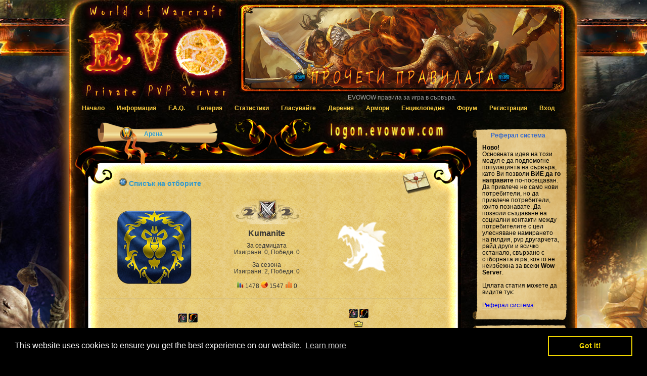

--- FILE ---
content_type: text/html; charset=UTF-8
request_url: http://www.evowow.com/arena/Kumanite/
body_size: 4942
content:
<!DOCTYPE html PUBLIC "-//W3C//DTD XHTML 1.0 Transitional//EN" "http://www.w3.org/TR/xhtml1/DTD/xhtml1-transitional.dtd">
<html xmlns="http://www.w3.org/1999/xhtml">
<head>
<title>Арена | EVOWOW Private Wow Website | Kumanite</title>
<meta http-equiv="Content-Type" content="text/html; charset=utf-8" />
<meta name="title"          content="Арена | Kumanite | EVOWOW Official Private WOW Website." />
<meta http-equiv="Content-Language" content="bg" />

<meta name="keywords"       content="Kumanite, арена отбор, битки, pvp, арена рейтинг, арена точки" />
<meta name="description"    content="Списък на отборите Kumanite" />
<meta name="language"       content="Bulgarian" />
<meta name="type"           content="website" />
<meta name="copyright"      content="Copyright www.evowow.com" />
<meta name="resource-type"  content="games" />
<meta name="Distribution"   content="Global" />
<meta name="email"          content="support@evowow.com" />
<meta name="Charset"        content="UTF-8" />
<meta name="Rating"         content="General" />
<meta name="robots"         content="INDEX,FOLLOW" />
<meta name="alexaVerifyID"  content="xlAvJAF_UHz4IFxe0V0NAT9ito8" />
<meta name="geo.placename"  content="Sofia, Bulgaria" />
<meta name="geo.position"   content="43.078556;25.627157" />
<meta name="geo.region"     content="BG-Sofia" />
<meta name="ICBM"           content="42.6925430670854, 23.36575519308072" />
<meta name="DC.Creator"     content="php" />
<meta name="DC.Description" content="Списък на отборите Kumanite" />
<meta name="DC.Type"        content="text" />
<meta name="viewport"       content="width=device-width, initial-scale=1, maximum-scale=1, user-scalable=no" />
<meta name="mobile-web-app-capable" content="yes" />
<meta name="apple-mobile-web-app-status-bar-style" content="black-translucent" />
<meta property="og:title"   content="Арена | Kumanite" />
<meta property="og:url"     content="https://www.evowow.com/arena/Kumanite/" />
<meta property="og:description" content="Списък на отборите Kumanite" />
<meta property="og:image"   content="https://www.evowow.com/upload/images/facebook_ico2.png" />
<meta property="fb:app_id"   content="158326640911164" />
<meta property="og:type"   content="article" />
<meta property="article:publisher"   content="https://www.facebook.com/Evowow" />
<meta name="DC.Language"    content="bg" /><meta name="have-i-been-pwned-verification" value="27f6339b3df5dec8fefb554cc1b826dd">
<meta name="DC.Rights" content="(c) evowow.com all rights reserved." />
<link rel="shortcut icon" href="/theme/evo-wow/images/favicon.ico" />
<link rel="alternate" type="application/rss+xml" title="EVOWOW RSS Feed" href="https://www.evowow.com/rss/" />
<link type="text/css" rel="stylesheet" href="/theme/evo-wow/main.css" />
<link type="text/css" rel="stylesheet" media="screen" href="/theme/evo-wow/menu/css/dropdown.css" />
<link type="text/css" rel="stylesheet" media="screen" href="/theme/evo-wow/menu/css/default.advanced.css" />
<link rel="apple-touch-icon" href="/theme/evo-wow/images/mobile/57x57.png" />
<link rel="apple-touch-icon" type="72x72" href="/theme/evo-wow/images/mobile/72x72.png" />
<link rel="apple-touch-icon" type="114x114" href="/theme/evo-wow/images/mobile/114x114.png" />
<link rel="apple-touch-icon" type="144x144" href="/theme/evo-wow/images/mobile/144x144.png" />
<script type="text/javascript" src="/theme/evo-wow/jquery.tools.min.js"></script>
<!-- Slider -->
<link type="text/css" rel="stylesheet" href="/theme/evo-wow/slider.css" media="screen" />
<script type="text/javascript" src="https://wotlk.evowow.com/static/widgets/power.js"></script>
<script>var aowow_tooltips = { "colorlinks": false, "iconizelinks": false, "renamelinks": false };</script><link type="text/css" rel="stylesheet" href="/theme/evo-wow/tables/style.css" />
<script type="text/javascript" src="/theme/evo-wow/jquery.ui.widget.js"></script>
<script type="text/javascript" src="/theme/evo-wow/slider.js"></script>
<script type="text/javascript" src="/theme/evo-wow/slide.conf.js"></script>
<link rel="stylesheet" type="text/css" href="//cdnjs.cloudflare.com/ajax/libs/cookieconsent2/3.0.3/cookieconsent.min.css" />
<script src="//cdnjs.cloudflare.com/ajax/libs/cookieconsent2/3.0.3/cookieconsent.min.js"></script>
<script>
window.addEventListener("load", function(){
window.cookieconsent.initialise({
  "palette": {
    "popup": {
      "background": "#000"
    },
    "button": {
      "background": "transparent",
      "text": "#f1d600",
      "border": "#f1d600"
    }
  },
  "content": {
    "href": "https://www.google.com/about/company/user-consent-policy.html"
  }
})});
</script>
</head>
<body id="body">
    <div align="center">
    <div id="top">
        <a href="https://www.evowow.com" target="_self" title="Арена | EVOWOW Official WOW Server Website">
        <img src="/images/logo.png" alt="Арена | EVOWOW Official WOW Server Website" align="left" border="0" /></a>
        <div align="right"><div id="slider">
<a title="EVOWOW правила за игра в сървъра." href="/rules/" target="_self">
<img src="/upload/images/slide/slider_rules_bg.png" border="0" width="980" height="300" alt="EVOWOW правила за игра в сървъра." title="EVOWOW правила за игра в сървъра." /></a>

<a title="Гласувайте за EVOWOW чрез системата за гласуване." href="/vote/" target="_self">
<img src="/upload/images/slide/slider_vote_bg.png" border="0" width="980" height="300" alt="Гласувайте за EVOWOW чрез системата за гласуване." title="Гласувайте за EVOWOW чрез системата за гласуване." /></a>

<a title="Подкрепяйте ни чрез дарения и ще получите възнаграждение." href="/donate-points/" target="_self">
<img src="/upload/images/slide/slider_donate_bg.png" border="0" width="980" height="300" alt="Подкрепяйте ни чрез дарения и ще получите възнаграждение." title="Подкрепяйте ни чрез дарения и ще получите възнаграждение." /></a>

<a title="Пазарувай от нашият vote/donate магазин." href="/shop/" target="_self">
<img src="/upload/images/slide/slider_shop_bg.png" border="0" width="980" height="300" alt="Пазарувай от нашият vote/donate магазин." title="Пазарувай от нашият vote/donate магазин." /></a>
</div></div>
	</div>
<div id="page">
<div id="nav_back"><ul id="nav" class="dropdown dropdown-horizontal">
        <li><a href="https://www.evowow.com" target="_self">Начало</a></li>
        <li><a href="#" class="dir">Информация</a>
            <ul>
                <li class="empty">Важно!</li>
                <li><a href="/rules/" title="Правила" target="_self">Правила</a></li>
                <li><a href="/policy/" title="Условия за ползване" target="_self">Условия за ползване</a></li>
                <li class="empty">За нас</li>
                <li><a href="/history/" title="Кои сме ние" target="_self">Кои сме ние</a></li>
                <li><a href="/team/" title="Списък на Екипа" target="_self">Списък на Екипа</a></li>
                <li><a href="/partners/" title="Партньори" target="_self">Партньори</a></li>
                <li><a href="/thanks/" title="Благодарности" target="_self">Благодарности</a></li>
                <li class="empty">За контакти</li>
                <li><a href="/feedback/" title="Обратна Връзка" target="_self">Обратна Връзка</a></li>
            </ul>
        </li>
        <li><a href="/faq/" class="dir" title="F.A.Q." target="_self">F.A.Q.</a>
        </li>
        <li><a href="/gallery/" class="dir" title="Галерия" target="_self">Галерия</a></li>
        <li><a href="#" class="dir">Статистики</a>
            <ul>
                <li class="empty">Основни статистики</li>
                <li><a href="/serverstatus/" title="Сървър статус" target="_self">Сървър статус</a></li>
                <li class="empty">Забрани</li>
                <li><a href="/banned-ip/" title="Забранени IP-та" target="_self">Забранени IP-та</a></li>
                <li><a href="/banned-users/" title="Забранени Профили" target="_self">Забранени Профили</a></li>
                <li class="empty">Герои</li>
                <li><a href="/onlinelist/" title="Онлайн Герои" target="_self">Онлайн Герои</a></li>
                <li><a href="/top100-online/" title="Топ Герои" target="_self">Топ Герои</a></li>
            </ul>
        </li>	
        <li><a href="/vote/" class="dir" title="Гласувайте" target="_self">Гласувайте</a></li>
        <li><a href="#" class="dir">Дарения</a>
            <ul>
                <li><a href="/donate-info/" title="Информация" target="_self">Информация</a></li>
                <li><a href="/donate-points/" title="Дарителски точки" target="_self">Дарителски точки</a></li>
                <li class="empty">Услуги</li>
                <li><a href="https://www.evowow.com/shop/" title="Магазин" target="_self">Магазин</a></li>
                <li><a href="https://www.evowow.com/services/" title="Видове услуги" target="_self">Видове услуги</a></li>
                <li><a href="/gold/" title="Закупуване на Злато" target="_self">Закупуване на Злато</a></li>
                <li class="empty">За контакти</li>
                <li><a href="/contact_us/" title="Направи предложение" target="_self">Направи предложение</a></li>
            </ul>
        </li>
        <li><a href="#" class="dir">Армори</a>
            <ul>
                <li class="empty">Гилдии</li>
                <li><a href="/guilds/" title="Списък на Гилдии" target="_self">Списък на Гилдии</a></li>
                <li class="empty">Арена</li>
                <li><a href="/arena2vs2/" title="Арена 2vs2" target="_self">Арена 2vs2</a></li>
                <li><a href="/arena3vs3/" title="Арена 3vs3" target="_self">Арена 3vs3</a></li>
                <li><a href="/arena5vs5/" title="Арена 5vs5" target="_self">Арена 5vs5</a></li>
                <li><a href="/arena-personal/" title="Арена Личен Рейтинг" target="_self">Арена Личен Рейтинг</a></li>
            </ul>
        </li>
        <li><a href="/wiki/" class="dir" title="Енциклопедия" target="_self">Енциклопедия</a>
        </li>
        <li><a href="https://forum.evowow.com/" target="_blank" class="dir" title="Форум">Форум</a></li>
        <li><a href="https://www.evowow.com/join/" class="dir" title="Регистрация" target="_self">Регистрация</a></li>
        <li><a href="https://www.evowow.com/login/" class="dir" title="Вход" target="_self">Вход</a></li>
	</ul></div>
<!-- pages begin --><div id="right">

<div class="boxhead_right">
    <h2>Реферал система</h2>
</div>
<div class="boxbody_right">
    <div class="boxtext_right"><strong>Ново!</strong><br />
Основната идея на този модул е да подпомогне популацията на сървъра, като Ви позволи <b>ВИЕ да го направите</b> по-посещаван. Да привлече не само нови потребители, но да привлече потребители, които познавате. Да позволи създаване на социални контакти между потребителите с цел улесняване намирането на гилдия, pvp другарчета, райд други и всичко останало, свързано с отборната игра, която не неизбежна за всеки <b>Wow Server</b>.
<br /><br />
Цялата статия можете да видите тук:<br /><br />

<a href='/faq/wow-referral/' target='_self' title='Реферал система'>Реферал система</a>
    </div><br />
</div>
<div class="boxfoot_right">
</div>
<div class="boxhead_right">
    <h2>Discord</h2>
</div>
<div class="boxbody_right">
    <div class="boxtext_right">Discord сървър в който можете да използвате стандартен или гласов чат.
<br />Сървърът ни се казва EVOWOW.
<br />
<br /><p style="text-align: center;">
<a href="https://discord.gg/XSXHnRD" target="_blank" title="EVOWOW Discord Server">
<img src="/upload/images/discord.png" alt="Discord Logo">
</a>
</p>
    </div><br />
</div>
<div class="boxfoot_right">
</div>
<br />
<div align="center">
<a href="/index.php?lang=bg" target="_self" title="Bulgarian">
<img src="/theme/evo-wow/images/lang_bg.png" title="Bulgarian" alt="Bulgarian" border="0" /></a>
 <a href="/index.php?lang=en" target="_self" title="English">
<img src="/theme/evo-wow/images/lang_en.png" title="English" alt="English" border="0" /></a>
</div>
</div>
<div id="middle_full_page">
  <div id="headline_head">
    <div align="center">
      <div class="head_static_text">Арена</div>
    </div>
  </div>
  <div id="headline_body"><br />
    <div class="static_text">
      <div id="div-1a">
      </div>
<div class="static_des">
<img src="/theme/evo-wow/ico/wrath-icon_mini.png" width="16" height="16" alt="Списък на отборите" title="Списък на отборите" border="0" />
Списък на отборите</div>
<!-- арена отбор --><br /><table width="90%" cellpadding="0" cellspacing="0" border="0" align="center">
                    <tr><td width="160px">
                    <img src="/theme/evo-wow/ico/side/team-Alliance.png" width="150px" height="150px" alt="Alliance" title="Alliance" border="0" />
                        </td>
                        <td align="center">
                        <img src="/theme/evo-wow/ico/pvp_arena-2.png" width="150px" height="51px" title="2 VS 2" alt="2 VS 2" border="0" /><br />
                        <h1>Kumanite</h1>
                        <p>За седмицата<br />
                        Изиграни: 0, Победи: 0</p>
                        <p>За сезона<br />
                        Изиграни: 2, Победи: 0</p>
                        <p><img src="/theme/evo-wow/ico/up-icon.png" width="14px" height="14px" title="Отборен рейтинг" alt="Отборен рейтинг" border="0" />
                         1478
                        <img src="/theme/evo-wow/ico/stat_icon.png" width="14px" height="14px" title="Match Making Rating" alt="Match Making Rating" border="0" />
                        1547
                        <img src="/theme/evo-wow/ico/stats_icon2.png" width="14px" height="14px" title="Личен рейтинг" alt="Личен рейтинг" border="0" />
                         0</p>
                         </td>
                         <td>
                         <img src="/theme/evo-wow/ico/team/pvp-banner-emblem-26.png" title="Kumanite" alt="Kumanite" width="100px" height="100px" border="0" />
                         </td>
                         </tr>
                        </table><hr size="1" /><table width="98%" cellpadding="0" cellspacing="0" align="center" border="0">
                        <tr><td align="center" width="12%"><br />
                    <img src="/theme/evo-wow/ico/race/4-0.gif" title="Nightelf" alt="Nightelf" width="18px" height="18px" border="0" />
                    <img src="/theme/evo-wow/ico/class/3.gif" title="Hunter" alt="Hunter" width="18px" height="18px" border="0" />
                    <p><a href="/player/Baihoi/" title="Baihoi" target="_self">
                     Baihoi</a></p>
                    <p>За седмицата</p>
                    Изиграни: <b>0</b>, Победи: <b>0</b>
                    <p>За сезона</p>
                    Изиграни: <b>2</b>, Победи: <b>0</b><br /><br />
                    <img src="/theme/evo-wow/ico/stat_icon.png" width="14px" height="14px" title="Match Making Rating" alt="Match Making Rating" border="0" />
                    1547
                    <img src="/theme/evo-wow/ico/stats_icon2.png" width="14px" height="14px" title="Личен рейтинг" alt="Личен рейтинг" border="0" />
                    0
                    </td><td align="center" width="12%"><br />
                    <img src="/theme/evo-wow/ico/race/4-0.gif" title="Nightelf" alt="Nightelf" width="18px" height="18px" border="0" />
                    <img src="/theme/evo-wow/ico/class/3.gif" title="Hunter" alt="Hunter" width="18px" height="18px" border="0" />
                    <br /><img src="/theme/evo-wow/ico/pvp_arena.gif" title="Капитан" alt="Капитан" width="18px" height="18px" border="0" /><p><a href="/player/Snaiper/" title="Snaiper" target="_self">
                     Snaiper</a></p>
                    <p>За седмицата</p>
                    Изиграни: <b>0</b>, Победи: <b>0</b>
                    <p>За сезона</p>
                    Изиграни: <b>2</b>, Победи: <b>0</b><br /><br />
                    <img src="/theme/evo-wow/ico/stat_icon.png" width="14px" height="14px" title="Match Making Rating" alt="Match Making Rating" border="0" />
                    1477
                    <img src="/theme/evo-wow/ico/stats_icon2.png" width="14px" height="14px" title="Личен рейтинг" alt="Личен рейтинг" border="0" />
                    0
                    </td></tr>
                </table>
                    <br /><br /></div>
      </div>
      <div id="headline_foot">
      </div>
    </div>
  </div>

    <div align="center">
	<div id="foot">
		<div id="foot_block">
                    <div class="footer_copy">
                    <strong>EVOWOW Private WOW Server</strong><br />© 2007-2026 All wrongs observed.
                    </div>
                    <div class="footer_share_text">
                    <a href="https://www.evowow.com/rss/" target="_blank" rel="nofollow" title="RSS Feed">
                    <img src="/theme/evo-wow/ico/share/rss.png" title="RSS Feed" alt="RSS Feed" width="49px" height="50px" border="0" /></a>
                    <a href="https://www.facebook.com/Evowow" title="EVOWOW in Facebook" target="_blank" rel="nofollow">
                    <img src="/theme/evo-wow/ico/share/facebook.png" title="www.facebook.com" alt="www.facebook.com" width="49px" height="50px" border="0" /></a>
                    <a href="https://twitter.com/evow" target="_blank" rel="nofollow" title="Follow EVOWOW Server on twitter">
                    <img src="/theme/evo-wow/ico/share/twitter.png" title="Follow EVOWOW Server on twitter" alt="Follow EVOWOW Server on twitter" width="49px" height="50px" border="0" /></a>
                    </div>
                    <div class="footer_info">
                    <img align="middle" src="/theme/evo-wow/images/pegi_12.png" title="pegi.info" alt="pegi.info" width="48px" height="47px" border="0" /><br />
                    <img align="left" src="/theme/evo-wow/ico/wowhead.png" title="www.wowhead.com" alt="www.wowhead.com" width="108px" height="51px" border="0" />
                    <img align="right" src="/theme/evo-wow/ico/wowwiki.png" title="www.wowwiki.com" alt="www.wowwiki.com" width="150px" height="37px" border="0" /><br /> 
                    </div>
                    <div class="footer_ad">
                    </div>
                    <div align="center">
                    <div class="footer_end">
                    <img src="/theme/evo-wow/images/page_logo.png" title="EVO WOW Server" alt="EVO WOW Server Logo" width="79px" height="90px" border="0" /><br />
                    Some images/graphics are copyright © Blizzard Entertainment.<br /> This site is in no way associated with or endorsed by Blizzard.
                            </div>
			</div>
                    </div>
                </div>
            </div>
        </div>
    </body>
</html>

--- FILE ---
content_type: text/css
request_url: http://www.evowow.com/theme/evo-wow/main.css
body_size: 3143
content:
@charset "utf-8";

body {
	width: 100%;
	height: auto;
	margin-top: 0;
	margin-right: auto;
	margin-bottom: 0;
	margin-left: auto;
	font-family: Verdana, Geneva, sans-serif;
	font-size: 12px;
	background-color: #000;
	background-image: url('/theme/evo-wow/images/bg.jpg');
	background-repeat: no-repeat;
	background-position: center top;
	line-height: 1.1em;
}

h1,h2,h3,h4 {
    padding:0;
}

h1 {
	font-family: Verdana, Geneva, sans-serif;
	font-size: 16px;
	font-weight: bold;
}

h2 {
	font-family: Verdana, Geneva, sans-serif;
	font-size: 14px;
	font-weight: bold;	
}

h3 {
	font-family: Verdana, Geneva, sans-serif;
	font-size: 12px;
	font-weight: bold;	
}

#top {
	position:relative;
	height: 200px; /* ie5win fudge begins */
	width: 980px;
}
#slider {
	right:0px;
	position:absolute;
	text-align: center;
	background-image: url('/theme/evo-wow/images/loading.gif');
	background-repeat: no-repeat;
	background-position: 50% 50%;	
}
#slider img {
	position:absolute;
	top:0px;
	left:0px;
	display: block;
}
#nav {
	text-align: left;
	max-width:980px;
	height: 30px;
}
#nav_back {
	top: 3px;
	text-align: left;
	max-width:980px;
	height: 35px;
}

#products_l {
	position: relative;
	min-height: 500px;
	width: 600px;
}
#products_r {
	position: relative;
	width: 600px;
}

#products_content {
	position: relative;
	width: 200px;
	min-height:195px;
	background-image: url('/theme/evo-wow/images/profucts_bg.png');
	background-repeat: no-repeat;
	background-position: center top;
}
.prod_content {
	position: relative;
	width: 190px;
	min-height:190px;
	padding-top: 10px;
	padding-left: 10px;
}
.prod_but {
	position: absolute;
	bottom: 30px;
	right: 5px;
	width: 70px;
	height:20px;
}

#cell {
	display:table-cell;
	vertical-align:middle;
	width:150px;
        height:200px;
}
	
.text-basket {
	text-align: left;
	vertical-align: middle;
	border-bottom-width: 1px;
	border-bottom-style: solid;
	border-bottom-color: #F00;
	height: 20px;
}

.front {
	position: absolute;
}
#page {
	position: relative;
	width: 980px;
	}
#middle_full_page {
	position: relative;
	width: 800px;
	min-height:520px;
	left: -100px;
}

#headline_head {
	background-image: url('/theme/evo-wow/images/headline_01.png');
	background-repeat: no-repeat;
	width: 800px;
	height: 154px;
	position: relative;
}
#headline_body {
	background-image: url('/theme/evo-wow/images/headline_02.png');
	background-repeat: repeat-y;
	background-position: left bottom;
	width: 800px;
	min-height:450px;
	vertical-align: top;
	position: relative;
}
#headline_foot {
	background-image: url('/theme/evo-wow/images/headline_03.png');
	background-repeat: no-repeat;
	background-position: left;
	height: 208px;
	width: 800px;
	position: relative;
	top: -10px;
}
.head_static_text {
	width: 770px;
	position: relative;
	left: 130px;
	text-align: left;
	font-family: Verdana, Geneva, sans-serif;
	font-size: 12px;
	font-style: normal;
	font-weight: bold;
	color: #39C;
	top: 24px;
}

.static_des {
	position: relative;
	font-family: Verdana, Geneva, sans-serif;
	color: #39C;
	width: 500px;
	text-align: left;
	left: 40px;
	top:-10px;
	vertical-align: middle;
	font-size: 14px;
	font-weight: bolder;
}

.static_text {
	position: relative;
	font-family: Verdana, Geneva, sans-serif;
	color: #333;
	width: 690px;
	font-size: 12px;
	text-align: left;
	margin-top: -40px;
}

#div-1a {
	float:right;
	width:100px;
	height:30px;
}

#itsnew {
	float:right;
	text-align:right;
	width:25px;
	height:1px;
}

#promo {
	width:730px;
	font-family: Verdana, Geneva, sans-serif;
	font-size: 12px;
	text-align: left;
	position: relative;
}
#promo-img {
	float:left;
	min-width:100px;
	min-height:20px;
	padding-top: 0px;
	padding-right: 10px;
	padding-bottom: 10px;
	padding-left: 0px;
}

.promo_text {
	width: 720px;
	position: relative;
	border-bottom-width: 5px;
	border-bottom-style: solid;
	border-bottom-color: #F00;
}

#news {
	width: 100%;
	min-height: 200px;
	position: relative;
	font-size: 14px;
	text-align: left;
	top: -20px;
}
.news-img {
	float:left;
	min-width:100px;
	min-height:100px;
	margin-right: 9px;
	margin-bottom: 5px;
}

#news .news_text {
	width: 100%;
	position: relative;
	clear: left;
	float: left;
	top: -10px;
}

.wiki_text {
	width: 99%;
	position: relative;
	float: left;
	top: -10px;
}

.news-info {
	width: 100%;
	top: 1px;
	text-align: left;
}

#news .news_title {
	width: 590px;
	height:20px;
	text-align: right;
	font-size: 12px;
	vertical-align: top;
	position: relative;
	font-weight: bold;
	color:#4f6b72;
}


.team {
	position: relative;
	font-family: Verdana, Geneva, sans-serif;
	font-weight: bolder;
}

.static_text a:link {
	color:#36C;
	text-decoration:none;
	font-weight: bold;
}
.static_text a:visited{
	color:#36C;
	font-weight: bold;
	text-decoration:none;
}
.static_text a:hover{
	color:#36C;
	font-weight: bold;
	text-decoration:none;
}

#headline_foot2 {
	height: 50px;
	width: 970px;
	position: relative;
}

#map-image {
	position: absolute;
	top: -5px;
	right: -5px;
}

#feedback{
	position: relative;
	left: 20px;
	width: 650px;
	background-image: url('/theme/evo-wow/ico/writing.png');
	background-repeat: no-repeat;
	background-position: right top;
}

#product_img {
	position: absolute;
	bottom: 10px;
	right: 5px;
	width:300px;
}

#div-1b {
	float:right;
	width:200px;
	min-height: 320px;
}

#product_des {
	position:relative;
	text-align: left;
	max-width: 650px !important;
	min-height: 320px;
}
#right {
	position: absolute;
	top: 45px;
	right: 0px;
	width: 200px;
}
.boxhead_right {
	font-family: Verdana, Geneva, sans-serif;
	font-size: 14px;
	width: 190px;
	height: 21px;
	background-image: url('/theme/evo-wow/images/block_01.png');
	background-repeat: no-repeat;
	text-align: center;
}
.boxhead_right h2 {
	color: #36C;
	position: relative;
	font-size: 12px;
	font-family: Verdana, Geneva, sans-serif;
	text-align: center;
	top: 7px;
	width: 180px;
	height: 20px;
	font-weight: bold;
}
.boxbody_right {
	width: 190px;
	min-height: 200px;
	background-image: url('/theme/evo-wow/images/block_02.png');
	background-repeat: repeat-y;
	position: relative;
}
.boxtext_right {
	font-size: 12px;
	font-family: Verdana, Geneva, sans-serif;
	width: 155px;
	text-align: left;
	vertical-align: top;
	position: relative;
	left: 1px;
	top: 10px;
	border: 1px;
}
.boxfoot_right {
	font-family: Verdana, Geneva, sans-serif;
	font-size: 14px;
	width: 190px;
	height: 19px;
	background-image: url('/theme/evo-wow/images/block_03.png');
	background-repeat: no-repeat;
	position: relative;
}

#partners {
	width: 600px;
	display: table;
	height: 15px;
}

#partners_row  {
    display: table-row;
}

#partners_left {
	display: table-cell;
	vertical-align: middle;
	text-align: left;
	width: 200px;
}

#partners_right {
	display: table-cell;
	vertical-align: middle;
	text-align: right;
}

form {
	padding: 5px;
	margin:0;
	text-align: left;
	font-family: Verdana, Geneva, sans-serif;
	font-size: 12px;
	font-style: oblique;
}

select {
	border: 1px solid #999;
	-webkit-border-radius: 5px;
	-moz-border-radius: 5px;
	padding:2px;
	color: #333;
	background-image: url('/theme/evo-wow/images/parchdark.jpg');
	background-repeat: repeat;
	background-position: left top;	
}

textarea {
        border: 1px solid #999;
	padding:2px;
	width:500px;
	height:150px;
        -webkit-border-radius: 5px;
        -moz-border-radius: 5px;
	margin:0;
	color: #333;
	background-image: url('/theme/evo-wow/images/parchdark.jpg');
	background-repeat: repeat;
	background-position: left top;
}
.button {
	-webkit-border-radius: 5px;
	-moz-border-radius: 5px;
	color: #333;
	width: 120px;
	font-weight: bold;
}
input {
	border: 1px solid #999;
	-webkit-border-radius: 5px;
	-moz-border-radius: 5px;
	padding:2px;
	color: #333;
	background-image: url('/theme/evo-wow/images/parchdark.jpg');
	background-repeat: repeat;
	background-position: left top;
}
.accept {
	color:#036;
	width: 400px;
	margin:0 0 10px 0;
}

.error {
	/* supply height to ensure consistent positioning for every browser */
	min-height:16px;
	background-color:#C30;
	text-align:left;
	font-size:12px;
	color:#FFF;
	/* CSS3 spicing for mozilla and webkit */
	-moz-border-radius:4px;
	-webkit-border-radius:4px;
	-moz-box-shadow:0 0 6px #ddd;
	-webkit-box-shadow:0 0 6px #ddd;
	padding-top: 3px;
	padding-right: 10px;
	padding-bottom: 3px;
	padding-left: 10px;
	vertical-align: top;
	z-index: 2;
	min-width: 100px;
}
.tooltip {
	position: absolute;
	border: 1px solid #39C;
	display:none;
	color:#333;
	text-align:left;
	font-size:10px;
	/* outline radius for mozilla/firefox only */
	-moz-box-shadow:0 0 10px #000;
	-webkit-box-shadow:0 0 10px #000;
	height: 15px;
	padding-top: 10px;
	padding-right: 15px;
	padding-bottom: 10px;
	padding-left: 15px;
	z-index: 3;
	font-weight: bold;
	background-image: url('/theme/evo-wow/images/eval_top.jpg');
	background-repeat: repeat-x;
	background-position: left top;
}

.apple_overlay {
	/* initially overlay is hidden */
	display:none;
	/* growing background image */
	background-image:url('/theme/evo-wow/images/white.png');
	/* 
        width after the growing animation finishes
        height is automatically calculated
	*/
	min-width: 600px;
	min-height:250px;
	height:auto !important;
	height:250px;
	/* some padding to layout nested elements nicely  */
	padding: 35px; 
	/* a little styling */	
	font-size:10px;
	background-repeat: repeat;
	background-attachment: fixed;
}
/* default close button positioned on upper right corner */
.apple_overlay .close {
	background-image:url('/theme/evo-wow/images/close.png');
	position:absolute; !important;
	right:5px; !important;
	top:5px; !important;
	cursor:pointer;
	height:35px;
	width:35px; 
}
/* Social bookmark links */

#table {
	width: 650px;
	padding: 0;
	margin: 0;
}

caption {
	padding: 0 0 5px 0;
	width: 650px;	 
	text-align: right;
}

.player {
	width: 281px;
	height: 157px;
	color: #4f6b72;
	letter-spacing: 2px;
	padding: 6px 6px 6px 12px;
	background-image: url('/theme/evo-wow/images/profile_bg_sheet.png');
	text-align: center;
}

.tfoot.back
{
    padding: 25px 1px;
    background-image: url('/theme/evo-wow/tables/table-images/tfoot.png');
}

#register {
	position:relative;
	width: 650px;
	height: 500px;
	color: #333;
	background-image: url('/theme/evo-wow/images/login-bg.jpg');
	background-repeat: no-repeat;
	background-position: center top;
	text-align: center;
        font-size: 12px;
	vertical-align: middle;
}
#register .show_form {
	position:relative;
	text-align:right;
	top: 70px;
	left: 20px;
	width: 300px;
	height: 270px;
	background-image: url('/theme/evo-wow/images/portal.png');
	background-repeat: no-repeat;
	background-position: right bottom;
}

#serverstatus {
	position: relative;
	width: 600px;
	min-height: 158px;
	vertical-align: middle;
	text-align:center;
	background-image: url('/theme/evo-wow/images/horde-alliance.png');
	background-repeat: no-repeat;
	background-position: center top;
}
#serverstatus .sbgdown {
	width: 88px;
	height: 54px;
	padding: 6px;
	background-image: url('/theme/evo-wow/wowstatus/down2.png');
	background-repeat: no-repeat;
	background-position: center top;
	}
#serverstatus .sbgup {
	width: 88px;
	height: 54px;
	padding: 6px;
	background-image: url('/theme/evo-wow/wowstatus/up2.png');
	background-repeat: no-repeat;
	background-position: center top;
	font-family: Verdana, Geneva, sans-serif;
	font-size: 12px;
	font-weight: bold;
	color: #360;
}

#activate {
	position:relative;
	width: 670px;
	min-height: 500px;
	font-weight: bold;
	color: #333;
	background-image: url('/theme/evo-wow/images/login-bg.jpg');
	background-repeat: no-repeat;
	background-position: center top;
	text-align: center;
	vertical-align: middle;
}
#activate .show_info {
	position:relative;
	text-align:center;
	top: 120px;
	width: 300px;
	height: 200px;
	background-image: url('/theme/evo-wow/images/portal.png');
	background-repeat: no-repeat;
	background-position: center bottom;
}

#reset_pass {
	position:relative;
	width: 670px;
	min-height: 500px;
	font-weight: bold;
	background-image: url('/theme/evo-wow/images/login-bg.jpg');
	background-repeat: no-repeat;
	background-position: center top;
	text-align: center;
	vertical-align: middle;
}
#reset_pass .show_form {
	position:relative;
	text-align:center;
	top: 120px;
	left: 20px;
	width: 300px;
	height: 200px;
	background-image: url('/theme/evo-wow/images/portal.png');
	background-repeat: no-repeat;
	background-position: right bottom;
}

#foot {
	position: relative;
	font-family: Verdana, Geneva, sans-serif;
	color: #CCC;
	font-size: 12px;
	background-image: url('/theme/evo-wow/images/bg_foot.jpg');
	background-repeat: no-repeat;
	height: 615px;
	background-position: center top;
	background-color: #000;
	}

#foot_block {
	font-family: Verdana, Geneva, sans-serif;
	text-decoration: none;
	width: 900px;
	height: 600px;
	position: relative;
	top: 0px;
	font-size: 12px;
	color: #fff;
}
.footer_copy {
	font-family: Verdana, Geneva, sans-serif;
	width: 100%;
	height: 70px;
	top: 20px;
	position: relative;
	text-align: center;
	vertical-align: middle;
	font-size: 12px;
}
.footer_copy a:link {
	color:#FC6;
	text-decoration:none;
	font-weight: bold;
}
.footer_copy a:visited {
	color:#FC6;
	text-decoration:none;
	font-weight: bold;
}
.footer_copy a:hover{
	color:#FC6;
	text-decoration:none;
	font-weight: bold;
}

.footer_share_text,
.footer_share_text a:link,
.footer_share_text a:visited,
.footer_share_text a:hover {
	font-family: Verdana, Geneva, sans-serif;
	width: 100%;
	height: 50px;
	position: relative;
	font-size: 12px;
	text-align: center;
	color:#FC6;
}

.footer_info {
	font-family: Verdana, Geneva, sans-serif;
	width: 100%;
	height: 130px;
	top: 10px;
	position: relative;
	text-align: center;
	vertical-align: middle;
	font-size: 12px;
}

.footer_ad {
	font-family: Verdana, Geneva, sans-serif;
	width: 900;
	height: 200px;
	position: relative;
	font-size: 12px;
	text-align: center;
	color:#FFF;
}
.footer_end {
	position: relative;
	font-family: Verdana, Geneva, sans-serif;
	width: 100%;
	height: 130px;
	top:20px;
	font-weight: bold;
	color: #FC6;
}

#account {
	position: relative;
	background-image: url('/theme/evo-wow/images/parchment-light2.jpg');
	background-repeat: repeat;
	background-position: center top;
	left: 10px;
	height: 190px;
	width: 200px;
	border: 2px solid #39C;
}
#account_r {
	position: absolute;
	background-image: url('/theme/evo-wow/ico/items-icon.png');
	background-repeat: no-repeat;
	background-position: right top;
	padding-left: 5px;
	padding-top: 5px;
	padding-bottom: 5px;
	right: 10px;
	height: 180px;
	width: 450px;
	border: 1px solid #39C;
}
.addthis_toolbox.addthis_pill_combo a {
    float: right;
}
.addthis_toolbox.addthis_pill_combo a.addthis_button_tweet,
.addthis_toolbox.addthis_pill_combo a.addthis_counter {
    margin-top: -2px;
}
.addthis_button_compact .at15t_compact {
    margin-right: 4px;
    float: right;
}

.clear{
    clear:both;
}

.graphcont {
    padding-top: 10px;
    color: #000;
    font-weight: 700;
    float: left;
}

.graph {
    float: left;
    margin-top: 10px;
    position: relative;
    width: 200px;
    padding: 0;
}

.graph .bar {
    display: block;
    position: relative;
    background-image: url(/theme/evo-wow/images/bargraph.png);
    background-position: right center;
    background-repeat: repeat-x;
    border-right: #ccc 1px solid;
    text-align: center;
    color: #333;
    height: 25px;
    font-family: Arial, Helvetica, sans-serif;
    font-size: 12px;
    line-height: 1.9em;
}

.graph .bar span {
    position: absolute;
    left: 1em;
}
#image-view img {
    max-width: 650px;
    max-height: 1024px;
}

--- FILE ---
content_type: text/css
request_url: http://www.evowow.com/theme/evo-wow/menu/css/default.advanced.css
body_size: 361
content:
@charset "UTF-8";

@import "default.css";


ul.dropdown li a { /* Moved from 'custom' section */
 display: block;
 padding: 7px 12px;
}
/* ------------- Override default */

ul.dropdown li {
 padding: 0;
}
/* ------------- Reinitiate default: post-override activities  */

ul.dropdown li.dir {
 padding: 7px 20px 7px 12px;
}

ul.dropdown ul li.dir {
 padding-right: 15px;
}
/* ------------- Custom */
ul.dropdown li {

}
/* Especially for IE6 or lower */

ul.dropdown ul a {
 padding: 4px 5px 4px 12px;
 /*width: 139px;*/
}
ul.dropdown ul a:hover {
	padding: 3px 5px 3px 11px;
	border: solid 1px #666;
	background-color: #333;
	font-weight: bold;
	color: #39C;
}

ul.dropdown ul a.dir {
 /*width: 129px;*/
}

--- FILE ---
content_type: text/css
request_url: http://www.evowow.com/theme/evo-wow/tables/style.css
body_size: 447
content:
/* ------------------
 styling for the tables 
   ------------------   */
#background-image
{
	font-family: Verdana, Arial, Geneva, sans-serif;
	font-size: 12px;
	text-align: left;
	border-collapse: collapse;
	background: url('/theme/evo-wow/tables/table-images/tcontent.png') right top no-repeat;
}
#background-image th
{
	padding: 10px;
	font-weight: normal;
	font-size: 12px;
	color: #4f6b72;
	background-image: url('/theme/evo-wow/images/eval_top.jpg');	
	border-bottom: 1px solid #ccc;
}
#background-image td
{
	padding: 6px 12px;
	color: #333;

}
#background-image tfoot td
{
	font-size: 12px;
	padding: 25px 1px;
	background-image: url('/theme/evo-wow/tables/table-images/tfoot.png');
}
#background-image tbody td
{
	color: #333;
	background: none;
}

#background-image tbody tr:hover td
{
	background: url('/theme/evo-wow/tables/table-images/back.png');
	color: red;
}


#background-image-small
{
	font-family: Verdana, Arial, Geneva, sans-serif;
	font-size: 12px;
	border-collapse: collapse;
}
#background-image-small th
{
	padding: 12px;
	font-weight: normal;
	font-size: 12px;
	color: #4f6b72;
	background-image: url('/theme/evo-wow/images/eval_top.jpg');	
	border-bottom: 1px solid #ccc;
}
#background-image-small td
{
	font-family: Verdana, Geneva, sans-serif;
	font-size: 12px;
	padding: 6px 12px;
	color: #333;

}
#background-image-small tfoot td
{
	font-size: 12px;
	padding: 25px 1px;
	background-image: url('/theme/evo-wow/tables/table-images/tfoot.png');
}

tfoot.back
{
    padding: 25px 1px;
    background-image: url('/theme/evo-wow/tables/table-images/tfoot.png');
}

#background-image-small tbody td
{
	color: #333;
	background: none;
}

#background-image-small tbody tr:hover td
{
	background: url('/theme/evo-wow/tables/table-images/back.png');
	color: green;
}

--- FILE ---
content_type: text/javascript
request_url: https://wotlk.evowow.com/static/widgets/power.js
body_size: 6972
content:
if (typeof $WH == "undefined") {
    $WH = { wowheadRemote: true };

    /* custom */
    var g_host      = 'https://wotlk.evowow.com';
    var g_staticUrl = 'https://wotlk.evowow.com/static';
}

if (typeof $WowheadPower == "undefined") {
    var $WowheadPower = new function () {
        var isRemote = $WH.wowheadRemote;
        var
            opt  = { applyto: 3 },
            head = document.getElementsByTagName("head")[0],
            whcss,
            currentType,
            currentId,
            currentLocale,
            currentDomain,
            currentParams,
            currentA,

            cursorX,
            cursorY,

            mode = 0,

            eventAttached = false,

            npcs         = {},
            objects      = {},
            items        = {},
            quests       = {},
            spells       = {},
            achievements = {},
            holidays     = {},
            itemsets     = {},
            currencies   = {},
            profiles     = {},
            guides       = {},

            showLogo = 1,

            STATUS_NONE     = 0,
            STATUS_QUERYING = 1,
            STATUS_ERROR    = 2,
            STATUS_NOTFOUND = 3,
            STATUS_OK       = 4,
            STATUS_SCALES   = 5,

            SCALES_NONE     = 0,
            SCALES_LOADED   = 1,
            SCALES_QUERYING = 2,

            TYPE_NPC         = 1,
            TYPE_OBJECT      = 2,
            TYPE_ITEM        = 3,
            TYPE_ITEMSET     = 4,
            TYPE_QUEST       = 5,
            TYPE_SPELL       = 6,
            TYPE_ACHIEVEMENT = 10,
            TYPE_HOLIDAY     = 12,
            TYPE_CURRENCY    = 17,
            TYPE_PROFILE     = 100,
            TYPE_GUIDE       = 300,

            CURSOR_HSPACE = 15,
            CURSOR_VSPACE = 15,

            _LANG = {
                0: { achievementComplete: "Achievement earned by $1 on $2/$3/$4",     loading: "Loading…",    noResponse: "No response from server :(",       notFound: "$1 Not Found"       },
                2: { achievementComplete: "Haut-fait reçu par $1 le $2/$3/$4",        loading: "Chargement…", noResponse: "Pas de réponse du serveur :(",     notFound: "$1 non trouvé"      },
                3: { achievementComplete: "Erfolg wurde von $1 am $3.$2.$4 errungen", loading: "Lädt…",       noResponse: "Keine Antwort vom Server :(",      notFound: "$1 nicht gefunden"  },
                4: { achievementComplete: "$1在$2/$3/$4上获得成就",                     loading: "正在载入…",    noResponse: "服务器没有响应 :(",                   notFound: "$1未找到"            },
                8: { achievementComplete: "$1 получил(а) это достижение $2/$3/$4",    loading: "Загрузка…",   noResponse: "Нет ответа от сервера :(",         notFound: "$1 не найдено"      },
                6: { achievementComplete: "Logro conseguido por $1 el $2/$3/$4",      loading: "Cargando…",   noResponse: "No hay respuesta del servidor :(", notFound: "$1 no encontrado/a" },
            },
            LOOKUPS = {
                  1: [npcs,         "npc",         "NPC"        ],
                  2: [objects,      "object",      "Object"     ],
                  3: [items,        "item",        "Item"       ],
                  4: [itemsets,     "itemset",     "Item Set"   ],
                  5: [quests,       "quest",       "Quest"      ],
                  6: [spells,       "spell",       "Spell"      ],
                 10: [achievements, "achievement", "Achievement"],
                 12: [holidays,     "event",       "Holiday"    ],
                 17: [currencies,   "currency",    "Currency"   ],
                100: [profiles,     "profile",     "Profile"    ],
                300: [guides,       "guide",       "Guide"      ]
            },
            SCALES = {
                3: { url: "?data=item-scaling" },
                6: { url: "?data=item-scaling" }
            },
            LOCALES = {
                0: "enus",
                2: "frfr",
                3: "dede",
                4: "zhcn",
                6: "eses",
                8: "ruru"
            },
            REDIRECTS = {
             // wotlk: "www",
             // ptr:   "www"
            };

        if (isRemote) {
            var Locale = {
                getId: function () {
                    return 0;
                },
                getName: function () {
                    return "enus";
                }
            }
        }

        function init() {
            if (isRemote) {
                var script = document.createElement("script");
                // script.src = (document.location.protocol != "https:" ? "http:": document.location.protocol) + "//wowjs.zamimg.com/js/basic.js?5";
                script.src = g_staticUrl + "/js/basic.js";
                head.appendChild(script);
            }
            else {
                attachEvent();
            }

            for (var type in SCALES) {
                for (var localeId in LOCALES) {
                    SCALES[type][localeId] = SCALES_NONE
                }
            }
        }

        function initCSS() {
            if (typeof aowow_tooltips == "undefined") {
                return;
            }

            if (!("hide" in aowow_tooltips)) {
                return;
            }

            if (typeof whcss != "undefined") {
                return;
            }

            if (!document.styleSheets) {
                return
            }

            var style = document.createElement("style");
            style.type = "text/css";
            head.appendChild(style);

            if (!window.createPopup) {
                head.appendChild(document.createTextNode(""));
            }

            whcss = document.styleSheets[document.styleSheets.length - 1];
            for (var k in aowow_tooltips.hide) {
                if (!aowow_tooltips.hide[k]) {
                    continue;
                }

                if (whcss.insertRule) {
                    whcss.insertRule(".wowhead-tooltip .whtt-" + k + "{display : none}", whcss.cssRules.length);
                }
                else if (whcss.addRule) {
                    whcss.addRule(".wowhead-tooltip .whtt-" + k, "display : none", -1);
                }
            }
        }

        function attachEvent() {
            if (eventAttached) {
                return;
            }

            eventAttached = true;
            $WH.aE(document, "mouseover", onMouseOver);
        }

        function onDOMReady(func) {
            if (typeof jQuery != "undefined") {
                jQuery(func);
                return
            }
            /in/.test(document.readyState) ? setTimeout(onDOMReady.bind(null, func), 9) : func();
        }

        this.init = function () {
            if (isRemote) {
                $WH.ae(head, $WH.ce("link", {
                    type: "text/css",
                    // href: (document.location.protocol != "https:" ? "http:": document.location.protocol) + "//wowcss.zamimg.com/css/basic.css?5",
                    href: g_staticUrl + "/css/basic.css",
                    rel:  "stylesheet"
                }));
            }
            attachEvent();

            onDOMReady(function () {
                if (typeof aowow_tooltips != "undefined") {
                    for (var i = 0; i < document.links.length; i++) {
                        var link = document.links[i];
                        scanElement(link);
                    }

                    initCSS();
                }
            });
        };

        function updateCursorPos(e) {
            var pos = $WH.g_getCursorPos(e);
            cursorX = pos.x;
            cursorY = pos.y;
        }

        function scanElement(t, e) {
            if (t.nodeName != "A" && t.nodeName != "AREA") {
                return -2323;
            }

            var rel = t.rel;
            try {
                if (t.dataset && t.dataset.hasOwnProperty("wowhead")) {
                    rel = t.dataset.wowhead;
                }
                else if (t.getAttribute && t.getAttribute("data-wowhead")) {
                    rel = t.getAttribute("data-wowhead");
                }
            }
            catch(e) { void(0); }

            if (!t.href.length && !rel) {
                return;
            }

            if (rel && /^np\b/.test(rel)) {
                return;
            }

            if (t.getAttribute("data-disable-wowhead-tooltip") == "true") {
                return;
            }

            var
                i0,
                i1,
                i2,
                url,
                params = {};

            currentParams = params;

            var p = function (url, k, v) {
                if (k == "buff" || k == "sock" || k == "map") {
                    params[k] = true;
                }
                else  if (k == "rand" || k == "ench" || k == "lvl" || k == "c") {
                    params[k] = parseInt(v);
                }
                else if (k == "gems" || k == "pcs" || k == "know" || k == "cri") {
                    params[k] = v.split(":");
                }
                else if (k == "who" || k == "domain") {
                    params[k] = v;
                }
                else if (k == "when") {
                    params[k] = new Date(parseInt(v));
                }
                else if (k == "premium") {
                    params[k] = true;
                }
                else if (k == "text") {
                    params[k] = true;
                }
            };

            if (opt.applyto & 1) {
                i1 = 2;
                i2 = 3;
                if (t.href.indexOf("http://") == 0 || t.href.indexOf("https://") == 0) {
                    i0 = 1;
                    // url = t.href.match(/^https?:\/\/(.+?)?\.?wowhead\.com(?:\:\d+)?\/\??(item|quest|spell|achievement|event|npc|object|itemset|currency)=(-?[0-9]+)/);
                    url = t.href.match(/^https?:\/\/(.*)\/?\??(item|quest|spell|achievement|event|npc|object|itemset|currency)=(-?[0-9]+)/);
                    if (url == null) {
                        // url = t.href.match(/^http:\/\/(.+?)?\.?wowhead\.com\/\?(profile)=([^&#]+)/)
                        url = t.href.match(/^https?:\/\/(.*)\/?\??(profile|guide)=([^&#]+)/);
                    }

                    showLogo = 0;
                }
                else {
                    url = t.href.match(/()\?(item|quest|spell|achievement|event|npc|object|itemset|currency)=(-?[0-9]+)/);
                    if (url == null) {
                        url = t.href.match(/()\?(profile|guide)=([^&#]+)/);
                    }

                    showLogo = 1;
                }
            }

            if (url == null && rel && (opt.applyto & 2)) {
                i0 = 0;
                i1 = 1;
                i2 = 2;
                url = rel.match(/(item|quest|spell|achievement|event|npc|object|itemset|currency).?(-?[0-9]+)/);
                // if (url == null) {                       // aowow: also matches 'profiler' and 'profiles' which screws with the language-menu workaround
                    // url = rel.match(/(profile).?([^&#]+)/);
                // }
                showLogo = 1;
            }

            // aowow - skip protected guide names
            if (url && url[2] == 'guide' && (url[3] == 'new' || url[3] == 'edit' || url[3] == 'changelog'))
                return;

            t.href.replace(/([a-zA-Z]+)=?([a-zA-Z0-9:-]*)/g, p);
            if (rel) {
                rel.replace(/([a-zA-Z]+)=?([a-zA-Z0-9:-]*)/g, p);
            }

            if (params.gems && params.gems.length > 0) {
                var i;
                for (i = Math.min(3, params.gems.length - 1); i >= 0; --i) {
                    if (parseInt(params.gems[i])) {
                        break;
                    }
                }
                ++i;

                if (i == 0) {
                    delete params.gems;
                }
                else if (i < params.gems.length) {
                    params.gems = params.gems.slice(0, i);
                }
            }

            if (url) {
                var
                    locale,
                    domain = "www";

                currentA = t;
                if (params.domain) {
                    domain = params.domain;
                }
                else if (i0 && url[i0]) {
                    // domain = url[i0];
                    domain = url[i0].split(".")[0];
                }
                else if (typeof window.Locale == 'object') {// aowow - Locale is known, just out of scope...?
                    domain = window.Locale.current.domain;
                }

                if (REDIRECTS[domain]) {
                    domain = REDIRECTS[domain];
                }

                locale = $WH.g_getLocaleFromDomain(domain);

                /* edit start */
                if ($WH.in_array(['fr', 'de', 'cn', 'es', 'ru', 'en'], domain) == -1) {
                    for (i in document.scripts) {
                        if (!document.scripts[i].src)
                            continue;

                        var dmn = document.scripts[i].src.match(/widgets\/power.js\?(lang|locale)=(en|fr|de|cn|es|ru)/i);
                        if (dmn) {
                            domain = dmn[2];
                            locale = $WH.g_getLocaleFromDomain(dmn[2]);
                            break;
                        }
                    }
                }
                /* end of edit */

                currentDomain = domain;
                if (t.href.indexOf("#") != -1 && document.location.href.indexOf(url[i1] + "=" + url[i2]) != -1) {
                    return;
                }

                mode = t.parentNode.className.indexOf("icon") == 0 && t.parentNode.nodeName == "DIV" ? 1 : 0;
                if (!t.onmouseout) {
                    if (mode == 0) {
                        t.onmousemove = onMouseMove;
                    }
                    t.onmouseout = onMouseOut;
                }

                if (e) {
                    updateCursorPos(e);
                }

                var
                    type = $WH.g_getIdFromTypeName(url[i1]),
                    typeId = url[i2];

                display(type, typeId, locale, params);

                if (e || typeof aowow_tooltips == "undefined") {
                    return;
                }

                var data = LOOKUPS[type][0][getFullId(typeId, params)];

                var timeout = function (t) {
                    if (data.status[locale] != STATUS_OK && data.status[locale] != STATUS_NOTFOUND) {
                        window.setTimeout(function () {
                            timeout(t);
                        }, 5);

                        return;
                    }

                    if (aowow_tooltips.renamelinks) {
                        eval("name = data.name_" + LOCALES[locale]);
                        if (name) {
                            t.innerHTML = '<span>' + name + '</span>';
                        }
                    }

                    if (aowow_tooltips.iconizelinks && (type == TYPE_ITEM || type == TYPE_ACHIEVEMENT || type == TYPE_SPELL) && data.icon) {
                        // t.children[0].style.marginLeft = "18px";
                        t.className += " icontinyl";
                        // t.style.paddingLeft = "18px !important";
                        t.setAttribute("style", t.getAttribute("style") + "; padding-left:18px !important;");
                        t.style.verticalAlign = "center";
                        // t.style.background = "url(" + (document.location.protocol != "https:" ? "http:": document.location.protocol) + "//wowimg.zamimg.com/images/wow/icons/tiny/" + data.icon.toLocaleLowerCase() + ".gif) left center no-repeat"
                        t.style.background = "url(" + g_staticUrl + "/images/wow/icons/tiny/" + data.icon.toLocaleLowerCase() + ".gif) left center no-repeat"
                    }

                    if (aowow_tooltips.colorlinks) {
                        if (type == TYPE_ITEM) {
                            t.className += " q" + data.quality;
                        }
                    }
                };
                timeout(t);
            }
        }

        function onMouseOver(e) {
            e = $WH.$E(e);
            var t = e._target;
            var i = 0;
            while (t != null && i < 5 && scanElement(t, e) == -2323) {
                t = t.parentNode;
                ++i;
            }
        }

        function onMouseMove(e) {
            e = $WH.$E(e);
            updateCursorPos(e);
            $WH.Tooltip.move(cursorX, cursorY, 0, 0, CURSOR_HSPACE, CURSOR_VSPACE);
        }

        function onMouseOut() {
            currentType = null;
            currentA = null;
            $WH.Tooltip.hide();
        }

        function getTooltipField(locale, n) {
            var prefix = "tooltip";

            if (currentParams && currentParams.buff) {
                prefix = "buff";
            }

            if (currentParams && currentParams.text) {
                prefix = "text";
            }

            if (currentParams && currentParams.premium) {
                prefix = "tooltip_premium";
            }

            return prefix + (n ? n : "") + "_" + LOCALES[locale];
        }

        function getIconField() {
            return (currentParams && currentParams.text) ? "text_icon" : "icon";
        }

        function getSpellsField(locale) {
            return (currentParams && currentParams.buff ? "buff" : "") + "spells_" + LOCALES[locale];
        }

        function initElement(type, id, locale) {
            var arr = LOOKUPS[type][0];

            if (arr[id] == null) {
                arr[id] = {};
            }

            if (arr[id].status == null) {
                arr[id].status = {};
            }

            if (arr[id].response == null) {
                arr[id].response = {};
            }

            if (arr[id].status[locale] == null) {
                arr[id].status[locale] = STATUS_NONE;
            }
        }

        function display(type, id, locale, params) {
            if (!params) {
                params = {};
            }

            var fullId    = getFullId(id, params);
            currentType   = type;
            currentId     = fullId;
            currentLocale = locale;
            currentParams = params;

            initElement(type, fullId, locale);

            var arr = LOOKUPS[type][0];
            if (arr[fullId].status[locale] == STATUS_OK || arr[fullId].status[locale] == STATUS_NOTFOUND) {
                showTooltip(arr[fullId][getTooltipField(locale)], arr[fullId][getIconField()], arr[fullId].map, arr[fullId][getSpellsField(locale)], arr[fullId][getTooltipField(locale, 2)]);
            }
            else if (arr[fullId].status[locale] == STATUS_QUERYING || arr[fullId].status[locale] == STATUS_SCALES) {
                showTooltip(_LANG[locale].loading);
            }
            else {
                request(type, id, locale, null, params);
            }
        }

        function request(type, id, locale, stealth, params) {
            var fullId = getFullId(id, params);
            var arr = LOOKUPS[type][0];

            if (arr[fullId].status[locale] != STATUS_NONE && arr[fullId].status[locale] != STATUS_ERROR) {
                return;
            }

            arr[fullId].status[locale] = STATUS_QUERYING;

            if (!stealth) {
                arr[fullId].timer = setTimeout(function () {
                    showLoading.apply(this, [type, fullId, locale]);
                }, 333);
            }

            var p = "";
            for (var i in params) {
                if (i != "rand" && i != "ench" && i != "gems" && i != "sock" && i != "lvl") {
                    continue;
                }

                if (typeof params[i] == "object") {
                    p += "&" + i + "=" + params[i].join(":");
                }
                else if (params[i] === true) {
                    p += "&" + i;
                }
                else {
                    p += "&" + i + "=" + params[i];
                }
            }

            // var url = "http://" + $WH.g_getDomainFromLocale(locale) + ".wowhead.com"
            // var url = (document.location.protocol != "https:" ? "http:": document.location.protocol) + "//" + localeDomain + ".wowhead.com";
            var
                localeDomain = $WH.g_getDomainFromLocale(locale),
                url = g_host + "/";

            // $WH.g_ajaxIshRequest(url + "?" + LOOKUPS[type][1] + "=" + id + "&power" + p);
            $WH.g_ajaxIshRequest(url + "?" + LOOKUPS[type][1] + "=" + id + "&domain=" + localeDomain + "&power" + p);
            if (SCALES[type] && SCALES[type][locale] == SCALES_NONE) {
                $WH.g_ajaxIshRequest(url + SCALES[type].url);
                SCALES[type][locale] = SCALES_QUERYING;
            }
        }

        function showTooltip(html, icon, map, spellData, html2) {
            if (currentA && currentA._fixTooltip) {
                html = currentA._fixTooltip(html, currentType, currentId, currentA);
            }

            initCSS();
            var notFound = false;
            if (!html) {
                html = $WH.sprintf(_LANG[currentLocale].notFound, LOOKUPS[currentType][2]);
                icon = "inv_misc_questionmark";
                notFound = true;
            }
            else if (currentParams != null) {
                if (currentParams.pcs && currentParams.pcs.length) {
                    var n = 0;
                    for (var i = 0, len = currentParams.pcs.length; i < len; ++i) {
                        var m;
                        if (m = html.match(new RegExp("<span><!--si([0-9]+:)*" + currentParams.pcs[i] + '(:[0-9]+)*--><a href="\\?item=(\\d+)">(.+?)</a></span>'))) {
                            html = html.replace(m[0], '<span class="q8"><!--si' + currentParams.pcs[i] + '--><a href="?item=' + m[3] + '">' + (($WH.isset("g_items") && g_items[currentParams.pcs[i]]) ? g_items[currentParams.pcs[i]]["name_" + LOCALES[currentLocale]] : m[4]) + "</a></span>");
                            ++n;
                        }
                    }

                    if (n > 0) {
                        html = html.replace("(0/", "(" + n + "/");
                        html = html.replace(new RegExp("<span>\\(([0-" + n + "])\\)", "g"), '<span class="q2">($1)');
                    }
                }

                if (currentParams.c) {
                    html = html.replace(/<span class="c([0-9]+?)">(.+?)<\/span><br \/>/g, '<span class="c$1" style="display: none">$2</span>');
                    html = html.replace(new RegExp('<span class="c(' + currentParams.c + ')" style="display: none">(.+?)</span>', "g"), '<span class="c$1">$2</span><br />');
                }

                if (currentParams.know && currentParams.know.length) {
                    html = $WH.g_setTooltipSpells(html, currentParams.know, spellData);
                }

                if (currentParams.lvl) {
                    html = $WH.g_setTooltipLevel(html, currentParams.lvl, currentParams.buff);
                }
                // custom start
                else if ($WH.gc('compare_level') && window.location.href.match(/\?compare/i)) {
                    html = $WH.g_setTooltipLevel(html, $WH.gc('compare_level'), currentParams.buff);
                }
                // custom end

                if (currentParams.who && currentParams.when) {
                    html = html.replace("<table><tr><td><br />", '<table><tr><td><br /><span class="q2">' + $WH.sprintf(_LANG[currentLocale].achievementComplete, currentParams.who, currentParams.when.getMonth() + 1, currentParams.when.getDate(), currentParams.when.getFullYear()) + "</span><br /><br />");
                    html = html.replace(/class="q0"/g, 'class="r3"');
                }
                if ((currentType == TYPE_ACHIEVEMENT) && currentParams.cri) {
                    for (var i = 0; i < currentParams.cri.length; i++) {
                        html = html.replace(new RegExp("<!--cr" + parseInt(currentParams.cri[i]) + ":[^<]+", "g"), '<span class="q2">$&</span>')
                    }
                }
            }

            if (currentParams.map && map && map.getMap) {
                html2 = map.getMap();
            }

            if (mode == 1) {
                $WH.Tooltip.setIcon(null);
                $WH.Tooltip.show(currentA, html, null, null, null, html2);
            }
            else {
                $WH.Tooltip.setIcon(icon);
                $WH.Tooltip.showAtXY(html, cursorX, cursorY, CURSOR_HSPACE, CURSOR_VSPACE, html2);
            }

            if (isRemote && $WH.Tooltip.logo) {
                $WH.Tooltip.logo.style.display = (showLogo ? "block": "none");
            }
        }

        function showLoading(type, id, locale) {
            if (currentType == type && currentId == id && currentLocale == locale) {
                showTooltip(_LANG[locale].loading);
                var arr = LOOKUPS[type][0];

                arr[id].timer = setTimeout(function () {
                    notFound.apply(this, [type, id, locale]);
                }, 3850);
            }
        }

        function notFound(type, id, locale) {
            var arr = LOOKUPS[type][0];
            arr[id].status[locale] = STATUS_ERROR;

            if (currentType == type && currentId == id && currentLocale == locale) {
                showTooltip(_LANG[locale].noResponse);
            }
        }

        function getFullId(id, params) {
            return id + (params.rand ? "r" + params.rand : "") + (params.ench ? "e" + params.ench : "") + (params.gems ? "g" + params.gems.join(",") : "") + (params.sock ? "s" : "");
        }

        this.loadScales = function (type, locale) {
            var arr = LOOKUPS[type][0];
            for (var i in LOCALES) {
                if (locale == i || (!locale && !isNaN(i))) {
                    SCALES[type][i] = SCALES_LOADED;
                    for (var id in arr) {
                        if (arr[id].status[i] == STATUS_SCALES && arr[id].response[i]) {
                            arr[id].response[i]();
                        }
                    }
                }
            }
        };

        this.register = function (type, id, locale, json) {
            var arr = LOOKUPS[type][0];
            initElement(type, id, locale);

            if (SCALES[type] && SCALES[type][locale] != SCALES_LOADED) {
                arr[id].status[locale] = STATUS_SCALES;
                arr[id].response[locale] = this.register.bind(this, type, id, locale, json);
                return;
            }

            if (arr[id].timer) {
                clearTimeout(arr[id].timer);
                arr[id].timer = null;
            }

            if (!$WH.wowheadRemote && !$.isEmptyObject(json.map)) {
                if (arr[id].map == null) {
                    arr[id].map = new Mapper({
                        parent: $WH.ce("div"),
                        zoom: 3,
                        zoomable: false,
                        buttons: false
                    }, true);
                }
                arr[id].map.update(json.map, true);
                delete json.map;
            }

            $WH.cO(arr[id], json);

            if (arr[id].status[locale] == STATUS_QUERYING || arr[id].status[locale] == STATUS_SCALES) {
                if (arr[id][getTooltipField(locale)]) {
                    arr[id].status[locale] = STATUS_OK;
                }
                else {
                    arr[id].status[locale] = STATUS_NOTFOUND;
                }
            }

            if (currentType == type && id == currentId && currentLocale == locale) {
                showTooltip(arr[id][getTooltipField(locale)], arr[id].icon, arr[id].map, arr[id][getSpellsField(locale)], arr[id][getTooltipField(locale, 2)]);
            }
        };

        this.registerNpc = function (id, locale, json) {
            this.register(TYPE_NPC, id, locale, json);
        };

        this.registerCurrency = function (id, locale, json) {
            this.register(TYPE_CURRENCY, id, locale, json)
        };

        this.registerObject = function (id, locale, json) {
            this.register(TYPE_OBJECT, id, locale, json);
        };

        this.registerItem = function (id, locale, json) {
            this.register(TYPE_ITEM, id, locale, json);
        };

        this.registerHoliday = function (id, locale, json) {
            this.register(TYPE_HOLIDAY, id, locale, json);
        };

        this.registerItemSet = function (id, locale, json) {
            this.register(TYPE_ITEMSET, id, locale, json);
        };

        this.registerQuest = function (id, locale, json) {
            this.register(TYPE_QUEST, id, locale, json);
        };

        this.registerSpell = function (id, locale, json) {
            this.register(TYPE_SPELL, id, locale, json);
        };

        this.registerAchievement = function (id, locale, json) {
            this.register(TYPE_ACHIEVEMENT, id, locale, json);
        };

        this.registerProfile = function (id, locale, json) {
            this.register(TYPE_PROFILE, id, locale, json);
        };

        this.registerGuide = function (id, locale, json) {
            this.register(TYPE_GUIDE, id, locale, json);
        };

        this.displayTooltip = function (type, id, locale, params) {
            display(type, id, locale, params);
        };

        this.request = function (type, id, locale, params) {
            if (!params) {
                params = {};
            }

            var fullId = getFullId(id, params);
            initElement(type, fullId, locale);

            request(type, id, locale, 1, params);
        };

        this.requestItem = function (id, params) {
            this.request(TYPE_ITEM, id, Locale.getId(), params);
        };

        this.requestSpell = function (id) {
            this.request(TYPE_SPELL, id, Locale.getId());
        };

        this.getStatus = function (type, id, locale) {
            var arr = LOOKUPS[type][0];
            if (arr[id] != null) {
                return arr[id].status[locale];
            }
            else {
                return STATUS_NONE;
            }
        };

        this.getItemStatus = function (id, locale) {
            this.getStatus(TYPE_ITEM, id, locale);
        };

        this.getSpellStatus = function (id, locale) {
            this.getStatus(TYPE_SPELL, id, locale);
        };

        this.refreshLinks = function () {
            if (typeof aowow_tooltips != "undefined") {
                for (var i = 0; i < document.links.length; i++) {
                    var link = document.links[i];
                    var node = link.parentNode;
                    var isTooltipChild = false;

                    while (node != null) {
                        if ((" " + node.className + " ").replace(/[\n\t]/g, " ").indexOf(" wowhead-tooltip ") > -1) {
                            isTooltipChild = true;
                            break;
                        }
                        node = node.parentNode
                    }

                    if (!isTooltipChild) {
                        scanElement(link);
                    }
                }
            }

            this.hideTooltip();
        };

        this.setParent = function (newParent) {
            $WH.Tooltip.reset();
            $WH.Tooltip.prepare(newParent);
        };

        if (isRemote) {
            this.set = function (foo) {
                $WH.cO(opt, foo);
            };

            this.showTooltip = function (e, tooltip, icon) {
                updateCursorPos(e);
                showTooltip(tooltip, icon);
            };

            this.hideTooltip = function () {
                $WH.Tooltip.hide();
            };

            this.moveTooltip = function (e) {
                onMouseMove(e);
            }
        }

        init();
    }
};
